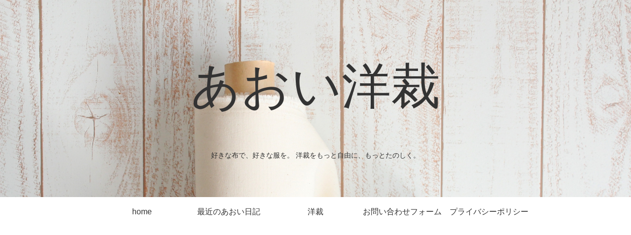

--- FILE ---
content_type: text/html; charset=utf-8
request_url: https://www.google.com/recaptcha/api2/aframe
body_size: 267
content:
<!DOCTYPE HTML><html><head><meta http-equiv="content-type" content="text/html; charset=UTF-8"></head><body><script nonce="HhS0hOVML3XCh82egI_OWg">/** Anti-fraud and anti-abuse applications only. See google.com/recaptcha */ try{var clients={'sodar':'https://pagead2.googlesyndication.com/pagead/sodar?'};window.addEventListener("message",function(a){try{if(a.source===window.parent){var b=JSON.parse(a.data);var c=clients[b['id']];if(c){var d=document.createElement('img');d.src=c+b['params']+'&rc='+(localStorage.getItem("rc::a")?sessionStorage.getItem("rc::b"):"");window.document.body.appendChild(d);sessionStorage.setItem("rc::e",parseInt(sessionStorage.getItem("rc::e")||0)+1);localStorage.setItem("rc::h",'1769149820842');}}}catch(b){}});window.parent.postMessage("_grecaptcha_ready", "*");}catch(b){}</script></body></html>